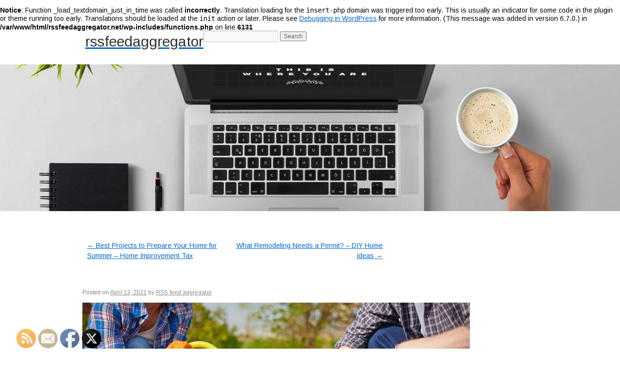

--- FILE ---
content_type: text/html; charset=UTF-8
request_url: https://rssfeedaggregator.net/2021/04/13/11-reasons-why-you-should-grow-your-own-garden-home-improvement-videos/
body_size: 11126
content:
<br />
<b>Notice</b>:  Function _load_textdomain_just_in_time was called <strong>incorrectly</strong>. Translation loading for the <code>insert-php</code> domain was triggered too early. This is usually an indicator for some code in the plugin or theme running too early. Translations should be loaded at the <code>init</code> action or later. Please see <a href="https://developer.wordpress.org/advanced-administration/debug/debug-wordpress/">Debugging in WordPress</a> for more information. (This message was added in version 6.7.0.) in <b>/var/www/html/rssfeedaggregator.net/wp-includes/functions.php</b> on line <b>6131</b><br />
<!DOCTYPE html>
<html lang="en-US">
<head>
    <meta charset="UTF-8" />
    <link rel="profile" href="http://gmpg.org/xfn/11" />
    <link rel="pingback" href="https://rssfeedaggregator.net/xmlrpc.php" />

    <meta name='robots' content='index, follow, max-image-preview:large, max-snippet:-1, max-video-preview:-1' />

	<!-- This site is optimized with the Yoast SEO plugin v26.7 - https://yoast.com/wordpress/plugins/seo/ -->
	<title>11 Reasons Why You Should Grow Your Own Garden - Home Improvement Videos - rssfeedaggregator</title>
	<link rel="canonical" href="https://rssfeedaggregator.net/2021/04/13/11-reasons-why-you-should-grow-your-own-garden-home-improvement-videos/" />
	<meta property="og:locale" content="en_US" />
	<meta property="og:type" content="article" />
	<meta property="og:title" content="11 Reasons Why You Should Grow Your Own Garden - Home Improvement Videos - rssfeedaggregator" />
	<meta property="og:description" content="https://homeimprovementvideo.net/11-reasons-why-you-should-grow-your-own-garden/ etzvvjftjm." />
	<meta property="og:url" content="https://rssfeedaggregator.net/2021/04/13/11-reasons-why-you-should-grow-your-own-garden-home-improvement-videos/" />
	<meta property="og:site_name" content="rssfeedaggregator" />
	<meta property="article:published_time" content="2021-04-13T06:09:03+00:00" />
	<meta property="og:image" content="https://homeimprovementvideo.net/wp-content/uploads/2021/04/244142.jpg" />
	<meta name="author" content="RSS feed aggregator" />
	<meta name="twitter:card" content="summary_large_image" />
	<meta name="twitter:label1" content="Written by" />
	<meta name="twitter:data1" content="RSS feed aggregator" />
	<script type="application/ld+json" class="yoast-schema-graph">{"@context":"https://schema.org","@graph":[{"@type":"Article","@id":"https://rssfeedaggregator.net/2021/04/13/11-reasons-why-you-should-grow-your-own-garden-home-improvement-videos/#article","isPartOf":{"@id":"https://rssfeedaggregator.net/2021/04/13/11-reasons-why-you-should-grow-your-own-garden-home-improvement-videos/"},"author":{"name":"RSS feed aggregator","@id":"https://rssfeedaggregator.net/#/schema/person/46d82688ab1f03832b835415c8af9e28"},"headline":"11 Reasons Why You Should Grow Your Own Garden &#8211; Home Improvement Videos","datePublished":"2021-04-13T06:09:03+00:00","mainEntityOfPage":{"@id":"https://rssfeedaggregator.net/2021/04/13/11-reasons-why-you-should-grow-your-own-garden-home-improvement-videos/"},"wordCount":17,"commentCount":0,"image":{"@id":"https://rssfeedaggregator.net/2021/04/13/11-reasons-why-you-should-grow-your-own-garden-home-improvement-videos/#primaryimage"},"thumbnailUrl":"https://homeimprovementvideo.net/wp-content/uploads/2021/04/244142.jpg","articleSection":["Home"],"inLanguage":"en-US","potentialAction":[{"@type":"CommentAction","name":"Comment","target":["https://rssfeedaggregator.net/2021/04/13/11-reasons-why-you-should-grow-your-own-garden-home-improvement-videos/#respond"]}]},{"@type":"WebPage","@id":"https://rssfeedaggregator.net/2021/04/13/11-reasons-why-you-should-grow-your-own-garden-home-improvement-videos/","url":"https://rssfeedaggregator.net/2021/04/13/11-reasons-why-you-should-grow-your-own-garden-home-improvement-videos/","name":"11 Reasons Why You Should Grow Your Own Garden - Home Improvement Videos - rssfeedaggregator","isPartOf":{"@id":"https://rssfeedaggregator.net/#website"},"primaryImageOfPage":{"@id":"https://rssfeedaggregator.net/2021/04/13/11-reasons-why-you-should-grow-your-own-garden-home-improvement-videos/#primaryimage"},"image":{"@id":"https://rssfeedaggregator.net/2021/04/13/11-reasons-why-you-should-grow-your-own-garden-home-improvement-videos/#primaryimage"},"thumbnailUrl":"https://homeimprovementvideo.net/wp-content/uploads/2021/04/244142.jpg","datePublished":"2021-04-13T06:09:03+00:00","author":{"@id":"https://rssfeedaggregator.net/#/schema/person/46d82688ab1f03832b835415c8af9e28"},"breadcrumb":{"@id":"https://rssfeedaggregator.net/2021/04/13/11-reasons-why-you-should-grow-your-own-garden-home-improvement-videos/#breadcrumb"},"inLanguage":"en-US","potentialAction":[{"@type":"ReadAction","target":["https://rssfeedaggregator.net/2021/04/13/11-reasons-why-you-should-grow-your-own-garden-home-improvement-videos/"]}]},{"@type":"ImageObject","inLanguage":"en-US","@id":"https://rssfeedaggregator.net/2021/04/13/11-reasons-why-you-should-grow-your-own-garden-home-improvement-videos/#primaryimage","url":"https://homeimprovementvideo.net/wp-content/uploads/2021/04/244142.jpg","contentUrl":"https://homeimprovementvideo.net/wp-content/uploads/2021/04/244142.jpg"},{"@type":"BreadcrumbList","@id":"https://rssfeedaggregator.net/2021/04/13/11-reasons-why-you-should-grow-your-own-garden-home-improvement-videos/#breadcrumb","itemListElement":[{"@type":"ListItem","position":1,"name":"Home","item":"https://rssfeedaggregator.net/"},{"@type":"ListItem","position":2,"name":"11 Reasons Why You Should Grow Your Own Garden &#8211; Home Improvement Videos"}]},{"@type":"WebSite","@id":"https://rssfeedaggregator.net/#website","url":"https://rssfeedaggregator.net/","name":"rssfeedaggregator","description":"","potentialAction":[{"@type":"SearchAction","target":{"@type":"EntryPoint","urlTemplate":"https://rssfeedaggregator.net/?s={search_term_string}"},"query-input":{"@type":"PropertyValueSpecification","valueRequired":true,"valueName":"search_term_string"}}],"inLanguage":"en-US"},{"@type":"Person","@id":"https://rssfeedaggregator.net/#/schema/person/46d82688ab1f03832b835415c8af9e28","name":"RSS feed aggregator","image":{"@type":"ImageObject","inLanguage":"en-US","@id":"https://rssfeedaggregator.net/#/schema/person/image/","url":"https://secure.gravatar.com/avatar/9baecf92bae6639a4e61738fb5c8b53b063b214f232b91bd950a7b295f0cd154?s=96&d=mm&r=g","contentUrl":"https://secure.gravatar.com/avatar/9baecf92bae6639a4e61738fb5c8b53b063b214f232b91bd950a7b295f0cd154?s=96&d=mm&r=g","caption":"RSS feed aggregator"},"url":"https://rssfeedaggregator.net/author/rss-feed-aggregator/"}]}</script>
	<!-- / Yoast SEO plugin. -->


<link rel='dns-prefetch' href='//fonts.googleapis.com' />
<link rel="alternate" type="application/rss+xml" title="rssfeedaggregator &raquo; Feed" href="https://rssfeedaggregator.net/feed/" />
<link rel="alternate" type="application/rss+xml" title="rssfeedaggregator &raquo; Comments Feed" href="https://rssfeedaggregator.net/comments/feed/" />
<link rel="alternate" type="application/rss+xml" title="rssfeedaggregator &raquo; 11 Reasons Why You Should Grow Your Own Garden &#8211; Home Improvement Videos Comments Feed" href="https://rssfeedaggregator.net/2021/04/13/11-reasons-why-you-should-grow-your-own-garden-home-improvement-videos/feed/" />
<link rel="alternate" title="oEmbed (JSON)" type="application/json+oembed" href="https://rssfeedaggregator.net/wp-json/oembed/1.0/embed?url=https%3A%2F%2Frssfeedaggregator.net%2F2021%2F04%2F13%2F11-reasons-why-you-should-grow-your-own-garden-home-improvement-videos%2F" />
<link rel="alternate" title="oEmbed (XML)" type="text/xml+oembed" href="https://rssfeedaggregator.net/wp-json/oembed/1.0/embed?url=https%3A%2F%2Frssfeedaggregator.net%2F2021%2F04%2F13%2F11-reasons-why-you-should-grow-your-own-garden-home-improvement-videos%2F&#038;format=xml" />
<style id='wp-img-auto-sizes-contain-inline-css' type='text/css'>
img:is([sizes=auto i],[sizes^="auto," i]){contain-intrinsic-size:3000px 1500px}
/*# sourceURL=wp-img-auto-sizes-contain-inline-css */
</style>
<style id='wp-emoji-styles-inline-css' type='text/css'>

	img.wp-smiley, img.emoji {
		display: inline !important;
		border: none !important;
		box-shadow: none !important;
		height: 1em !important;
		width: 1em !important;
		margin: 0 0.07em !important;
		vertical-align: -0.1em !important;
		background: none !important;
		padding: 0 !important;
	}
/*# sourceURL=wp-emoji-styles-inline-css */
</style>
<style id='wp-block-library-inline-css' type='text/css'>
:root{--wp-block-synced-color:#7a00df;--wp-block-synced-color--rgb:122,0,223;--wp-bound-block-color:var(--wp-block-synced-color);--wp-editor-canvas-background:#ddd;--wp-admin-theme-color:#007cba;--wp-admin-theme-color--rgb:0,124,186;--wp-admin-theme-color-darker-10:#006ba1;--wp-admin-theme-color-darker-10--rgb:0,107,160.5;--wp-admin-theme-color-darker-20:#005a87;--wp-admin-theme-color-darker-20--rgb:0,90,135;--wp-admin-border-width-focus:2px}@media (min-resolution:192dpi){:root{--wp-admin-border-width-focus:1.5px}}.wp-element-button{cursor:pointer}:root .has-very-light-gray-background-color{background-color:#eee}:root .has-very-dark-gray-background-color{background-color:#313131}:root .has-very-light-gray-color{color:#eee}:root .has-very-dark-gray-color{color:#313131}:root .has-vivid-green-cyan-to-vivid-cyan-blue-gradient-background{background:linear-gradient(135deg,#00d084,#0693e3)}:root .has-purple-crush-gradient-background{background:linear-gradient(135deg,#34e2e4,#4721fb 50%,#ab1dfe)}:root .has-hazy-dawn-gradient-background{background:linear-gradient(135deg,#faaca8,#dad0ec)}:root .has-subdued-olive-gradient-background{background:linear-gradient(135deg,#fafae1,#67a671)}:root .has-atomic-cream-gradient-background{background:linear-gradient(135deg,#fdd79a,#004a59)}:root .has-nightshade-gradient-background{background:linear-gradient(135deg,#330968,#31cdcf)}:root .has-midnight-gradient-background{background:linear-gradient(135deg,#020381,#2874fc)}:root{--wp--preset--font-size--normal:16px;--wp--preset--font-size--huge:42px}.has-regular-font-size{font-size:1em}.has-larger-font-size{font-size:2.625em}.has-normal-font-size{font-size:var(--wp--preset--font-size--normal)}.has-huge-font-size{font-size:var(--wp--preset--font-size--huge)}.has-text-align-center{text-align:center}.has-text-align-left{text-align:left}.has-text-align-right{text-align:right}.has-fit-text{white-space:nowrap!important}#end-resizable-editor-section{display:none}.aligncenter{clear:both}.items-justified-left{justify-content:flex-start}.items-justified-center{justify-content:center}.items-justified-right{justify-content:flex-end}.items-justified-space-between{justify-content:space-between}.screen-reader-text{border:0;clip-path:inset(50%);height:1px;margin:-1px;overflow:hidden;padding:0;position:absolute;width:1px;word-wrap:normal!important}.screen-reader-text:focus{background-color:#ddd;clip-path:none;color:#444;display:block;font-size:1em;height:auto;left:5px;line-height:normal;padding:15px 23px 14px;text-decoration:none;top:5px;width:auto;z-index:100000}html :where(.has-border-color){border-style:solid}html :where([style*=border-top-color]){border-top-style:solid}html :where([style*=border-right-color]){border-right-style:solid}html :where([style*=border-bottom-color]){border-bottom-style:solid}html :where([style*=border-left-color]){border-left-style:solid}html :where([style*=border-width]){border-style:solid}html :where([style*=border-top-width]){border-top-style:solid}html :where([style*=border-right-width]){border-right-style:solid}html :where([style*=border-bottom-width]){border-bottom-style:solid}html :where([style*=border-left-width]){border-left-style:solid}html :where(img[class*=wp-image-]){height:auto;max-width:100%}:where(figure){margin:0 0 1em}html :where(.is-position-sticky){--wp-admin--admin-bar--position-offset:var(--wp-admin--admin-bar--height,0px)}@media screen and (max-width:600px){html :where(.is-position-sticky){--wp-admin--admin-bar--position-offset:0px}}

/*# sourceURL=wp-block-library-inline-css */
</style><style id='global-styles-inline-css' type='text/css'>
:root{--wp--preset--aspect-ratio--square: 1;--wp--preset--aspect-ratio--4-3: 4/3;--wp--preset--aspect-ratio--3-4: 3/4;--wp--preset--aspect-ratio--3-2: 3/2;--wp--preset--aspect-ratio--2-3: 2/3;--wp--preset--aspect-ratio--16-9: 16/9;--wp--preset--aspect-ratio--9-16: 9/16;--wp--preset--color--black: #000000;--wp--preset--color--cyan-bluish-gray: #abb8c3;--wp--preset--color--white: #ffffff;--wp--preset--color--pale-pink: #f78da7;--wp--preset--color--vivid-red: #cf2e2e;--wp--preset--color--luminous-vivid-orange: #ff6900;--wp--preset--color--luminous-vivid-amber: #fcb900;--wp--preset--color--light-green-cyan: #7bdcb5;--wp--preset--color--vivid-green-cyan: #00d084;--wp--preset--color--pale-cyan-blue: #8ed1fc;--wp--preset--color--vivid-cyan-blue: #0693e3;--wp--preset--color--vivid-purple: #9b51e0;--wp--preset--gradient--vivid-cyan-blue-to-vivid-purple: linear-gradient(135deg,rgb(6,147,227) 0%,rgb(155,81,224) 100%);--wp--preset--gradient--light-green-cyan-to-vivid-green-cyan: linear-gradient(135deg,rgb(122,220,180) 0%,rgb(0,208,130) 100%);--wp--preset--gradient--luminous-vivid-amber-to-luminous-vivid-orange: linear-gradient(135deg,rgb(252,185,0) 0%,rgb(255,105,0) 100%);--wp--preset--gradient--luminous-vivid-orange-to-vivid-red: linear-gradient(135deg,rgb(255,105,0) 0%,rgb(207,46,46) 100%);--wp--preset--gradient--very-light-gray-to-cyan-bluish-gray: linear-gradient(135deg,rgb(238,238,238) 0%,rgb(169,184,195) 100%);--wp--preset--gradient--cool-to-warm-spectrum: linear-gradient(135deg,rgb(74,234,220) 0%,rgb(151,120,209) 20%,rgb(207,42,186) 40%,rgb(238,44,130) 60%,rgb(251,105,98) 80%,rgb(254,248,76) 100%);--wp--preset--gradient--blush-light-purple: linear-gradient(135deg,rgb(255,206,236) 0%,rgb(152,150,240) 100%);--wp--preset--gradient--blush-bordeaux: linear-gradient(135deg,rgb(254,205,165) 0%,rgb(254,45,45) 50%,rgb(107,0,62) 100%);--wp--preset--gradient--luminous-dusk: linear-gradient(135deg,rgb(255,203,112) 0%,rgb(199,81,192) 50%,rgb(65,88,208) 100%);--wp--preset--gradient--pale-ocean: linear-gradient(135deg,rgb(255,245,203) 0%,rgb(182,227,212) 50%,rgb(51,167,181) 100%);--wp--preset--gradient--electric-grass: linear-gradient(135deg,rgb(202,248,128) 0%,rgb(113,206,126) 100%);--wp--preset--gradient--midnight: linear-gradient(135deg,rgb(2,3,129) 0%,rgb(40,116,252) 100%);--wp--preset--font-size--small: 13px;--wp--preset--font-size--medium: 20px;--wp--preset--font-size--large: 36px;--wp--preset--font-size--x-large: 42px;--wp--preset--spacing--20: 0.44rem;--wp--preset--spacing--30: 0.67rem;--wp--preset--spacing--40: 1rem;--wp--preset--spacing--50: 1.5rem;--wp--preset--spacing--60: 2.25rem;--wp--preset--spacing--70: 3.38rem;--wp--preset--spacing--80: 5.06rem;--wp--preset--shadow--natural: 6px 6px 9px rgba(0, 0, 0, 0.2);--wp--preset--shadow--deep: 12px 12px 50px rgba(0, 0, 0, 0.4);--wp--preset--shadow--sharp: 6px 6px 0px rgba(0, 0, 0, 0.2);--wp--preset--shadow--outlined: 6px 6px 0px -3px rgb(255, 255, 255), 6px 6px rgb(0, 0, 0);--wp--preset--shadow--crisp: 6px 6px 0px rgb(0, 0, 0);}:where(.is-layout-flex){gap: 0.5em;}:where(.is-layout-grid){gap: 0.5em;}body .is-layout-flex{display: flex;}.is-layout-flex{flex-wrap: wrap;align-items: center;}.is-layout-flex > :is(*, div){margin: 0;}body .is-layout-grid{display: grid;}.is-layout-grid > :is(*, div){margin: 0;}:where(.wp-block-columns.is-layout-flex){gap: 2em;}:where(.wp-block-columns.is-layout-grid){gap: 2em;}:where(.wp-block-post-template.is-layout-flex){gap: 1.25em;}:where(.wp-block-post-template.is-layout-grid){gap: 1.25em;}.has-black-color{color: var(--wp--preset--color--black) !important;}.has-cyan-bluish-gray-color{color: var(--wp--preset--color--cyan-bluish-gray) !important;}.has-white-color{color: var(--wp--preset--color--white) !important;}.has-pale-pink-color{color: var(--wp--preset--color--pale-pink) !important;}.has-vivid-red-color{color: var(--wp--preset--color--vivid-red) !important;}.has-luminous-vivid-orange-color{color: var(--wp--preset--color--luminous-vivid-orange) !important;}.has-luminous-vivid-amber-color{color: var(--wp--preset--color--luminous-vivid-amber) !important;}.has-light-green-cyan-color{color: var(--wp--preset--color--light-green-cyan) !important;}.has-vivid-green-cyan-color{color: var(--wp--preset--color--vivid-green-cyan) !important;}.has-pale-cyan-blue-color{color: var(--wp--preset--color--pale-cyan-blue) !important;}.has-vivid-cyan-blue-color{color: var(--wp--preset--color--vivid-cyan-blue) !important;}.has-vivid-purple-color{color: var(--wp--preset--color--vivid-purple) !important;}.has-black-background-color{background-color: var(--wp--preset--color--black) !important;}.has-cyan-bluish-gray-background-color{background-color: var(--wp--preset--color--cyan-bluish-gray) !important;}.has-white-background-color{background-color: var(--wp--preset--color--white) !important;}.has-pale-pink-background-color{background-color: var(--wp--preset--color--pale-pink) !important;}.has-vivid-red-background-color{background-color: var(--wp--preset--color--vivid-red) !important;}.has-luminous-vivid-orange-background-color{background-color: var(--wp--preset--color--luminous-vivid-orange) !important;}.has-luminous-vivid-amber-background-color{background-color: var(--wp--preset--color--luminous-vivid-amber) !important;}.has-light-green-cyan-background-color{background-color: var(--wp--preset--color--light-green-cyan) !important;}.has-vivid-green-cyan-background-color{background-color: var(--wp--preset--color--vivid-green-cyan) !important;}.has-pale-cyan-blue-background-color{background-color: var(--wp--preset--color--pale-cyan-blue) !important;}.has-vivid-cyan-blue-background-color{background-color: var(--wp--preset--color--vivid-cyan-blue) !important;}.has-vivid-purple-background-color{background-color: var(--wp--preset--color--vivid-purple) !important;}.has-black-border-color{border-color: var(--wp--preset--color--black) !important;}.has-cyan-bluish-gray-border-color{border-color: var(--wp--preset--color--cyan-bluish-gray) !important;}.has-white-border-color{border-color: var(--wp--preset--color--white) !important;}.has-pale-pink-border-color{border-color: var(--wp--preset--color--pale-pink) !important;}.has-vivid-red-border-color{border-color: var(--wp--preset--color--vivid-red) !important;}.has-luminous-vivid-orange-border-color{border-color: var(--wp--preset--color--luminous-vivid-orange) !important;}.has-luminous-vivid-amber-border-color{border-color: var(--wp--preset--color--luminous-vivid-amber) !important;}.has-light-green-cyan-border-color{border-color: var(--wp--preset--color--light-green-cyan) !important;}.has-vivid-green-cyan-border-color{border-color: var(--wp--preset--color--vivid-green-cyan) !important;}.has-pale-cyan-blue-border-color{border-color: var(--wp--preset--color--pale-cyan-blue) !important;}.has-vivid-cyan-blue-border-color{border-color: var(--wp--preset--color--vivid-cyan-blue) !important;}.has-vivid-purple-border-color{border-color: var(--wp--preset--color--vivid-purple) !important;}.has-vivid-cyan-blue-to-vivid-purple-gradient-background{background: var(--wp--preset--gradient--vivid-cyan-blue-to-vivid-purple) !important;}.has-light-green-cyan-to-vivid-green-cyan-gradient-background{background: var(--wp--preset--gradient--light-green-cyan-to-vivid-green-cyan) !important;}.has-luminous-vivid-amber-to-luminous-vivid-orange-gradient-background{background: var(--wp--preset--gradient--luminous-vivid-amber-to-luminous-vivid-orange) !important;}.has-luminous-vivid-orange-to-vivid-red-gradient-background{background: var(--wp--preset--gradient--luminous-vivid-orange-to-vivid-red) !important;}.has-very-light-gray-to-cyan-bluish-gray-gradient-background{background: var(--wp--preset--gradient--very-light-gray-to-cyan-bluish-gray) !important;}.has-cool-to-warm-spectrum-gradient-background{background: var(--wp--preset--gradient--cool-to-warm-spectrum) !important;}.has-blush-light-purple-gradient-background{background: var(--wp--preset--gradient--blush-light-purple) !important;}.has-blush-bordeaux-gradient-background{background: var(--wp--preset--gradient--blush-bordeaux) !important;}.has-luminous-dusk-gradient-background{background: var(--wp--preset--gradient--luminous-dusk) !important;}.has-pale-ocean-gradient-background{background: var(--wp--preset--gradient--pale-ocean) !important;}.has-electric-grass-gradient-background{background: var(--wp--preset--gradient--electric-grass) !important;}.has-midnight-gradient-background{background: var(--wp--preset--gradient--midnight) !important;}.has-small-font-size{font-size: var(--wp--preset--font-size--small) !important;}.has-medium-font-size{font-size: var(--wp--preset--font-size--medium) !important;}.has-large-font-size{font-size: var(--wp--preset--font-size--large) !important;}.has-x-large-font-size{font-size: var(--wp--preset--font-size--x-large) !important;}
/*# sourceURL=global-styles-inline-css */
</style>

<style id='classic-theme-styles-inline-css' type='text/css'>
/*! This file is auto-generated */
.wp-block-button__link{color:#fff;background-color:#32373c;border-radius:9999px;box-shadow:none;text-decoration:none;padding:calc(.667em + 2px) calc(1.333em + 2px);font-size:1.125em}.wp-block-file__button{background:#32373c;color:#fff;text-decoration:none}
/*# sourceURL=/wp-includes/css/classic-themes.min.css */
</style>
<link rel='stylesheet' id='SFSImainCss-css' href='https://rssfeedaggregator.net/wp-content/plugins/ultimate-social-media-icons/css/sfsi-style.css?ver=2.9.6' type='text/css' media='all' />
<link rel='stylesheet' id='blog_info-style-css' href='https://rssfeedaggregator.net/wp-content/themes/blog-info/style.css?ver=6.9' type='text/css' media='all' />
<link rel='stylesheet' id='blog-info-block-style-css' href='https://rssfeedaggregator.net/wp-content/themes/blog-info/blocks.css?ver=6.9' type='text/css' media='all' />
<link rel='stylesheet' id='blog_info-font-name-css' href='https://fonts.googleapis.com/css?family=Arimo|Armata' type='text/css' media='all' />
<script type="text/javascript" src="https://rssfeedaggregator.net/wp-includes/js/jquery/jquery.min.js?ver=3.7.1" id="jquery-core-js"></script>
<script type="text/javascript" src="https://rssfeedaggregator.net/wp-includes/js/jquery/jquery-migrate.min.js?ver=3.4.1" id="jquery-migrate-js"></script>
<link rel="https://api.w.org/" href="https://rssfeedaggregator.net/wp-json/" /><link rel="alternate" title="JSON" type="application/json" href="https://rssfeedaggregator.net/wp-json/wp/v2/posts/882" /><link rel="EditURI" type="application/rsd+xml" title="RSD" href="https://rssfeedaggregator.net/xmlrpc.php?rsd" />
<meta name="generator" content="WordPress 6.9" />
<link rel='shortlink' href='https://rssfeedaggregator.net/?p=882' />
<meta name="follow.[base64]" content="uNHcRL1bYvH28Yk0EN37"/>        <style id="custom-header-styles" type="text/css">
                                    .site-title a,
            .site-description {
                color: #000000;
            }
                    </style>
        </head>

<body class="wp-singular post-template-default single single-post postid-882 single-format-standard wp-theme-blog-info sfsi_actvite_theme_default">
<a class="skip-link screen-reader-text" href="#content">
    Skip to content</a>
<div class="hfeed">
    <div id="header" role="banner">
        <div id="access" role="navigation">
            <div id="wrapper" class="hfeed">
                                <div id="preloader"></div>
                                <div class="skip-link screen-reader-text"><a href="#content" title="Skip to content">Skip to content</a></div>
                                <div class="H-logo"><a href="https://rssfeedaggregator.net/" >rssfeedaggregator</a>
                                    </div>

                <div class="right-blk">
                    <div class="menu"></div>
                    <div class="search">        <div>
            <form role="search" method="get" id="searchform" action="https://rssfeedaggregator.net/">
                <input type="text" value="" name="s" id="s" />
                <input type="submit" id="searchsubmit" value="Search" />
            </form>
        </div></div>
                </div><!-- #right-->
            </div><!-- #wrapper -->
        </div><!-- #access -->

    </div><!-- #header -->
    <div id="banner" role="banner">

    </div>
    <div id="main">
<div id="wrapper">
			<div id="content" role="main">

					<div class="nav-previous"><a href="https://rssfeedaggregator.net/2021/04/12/best-projects-to-prepare-your-home-for-summer-home-improvement-tax/" rel="prev"><span class="meta-nav">&larr;</span> Best Projects to Prepare Your Home for Summer &#8211; Home Improvement Tax</a></div>
					<div class="nav-next"><a href="https://rssfeedaggregator.net/2021/04/13/what-remodeling-needs-a-permit-diy-home-ideas/" rel="next">What Remodeling Needs a Permit? &#8211; DIY Home Ideas <span class="meta-nav">&rarr;</span></a></div>
				</div>--><!-- #nav-above -->

				<div id="post-882" class="post-882 post type-post status-publish format-standard hentry category-home">
					<h1 class="entry-title">11 Reasons Why You Should Grow Your Own Garden &#8211; Home Improvement Videos</h1>

					<div class="entry-meta">
						<span class="meta-prep meta-prep-author">Posted on</span> <a href="https://rssfeedaggregator.net/2021/04/13/11-reasons-why-you-should-grow-your-own-garden-home-improvement-videos/" title="6:09 am" rel="bookmark"><span class="entry-date">April 13, 2021</span></a> <span class="meta-sep">by</span> <span class="author vcard"><a class="url fn n" href="https://rssfeedaggregator.net/author/rss-feed-aggregator/" title="View all posts by RSS feed aggregator">RSS feed aggregator</a></span>					</div><!-- .entry-meta -->

					<div class="entry-content">
						<p><a href='https://homeimprovementvideo.net/11-reasons-why-you-should-grow-your-own-garden/'><img src='https://homeimprovementvideo.net/wp-content/uploads/2021/04/244142.jpg' ></a> <br /> <a href='https://homeimprovementvideo.net/11-reasons-why-you-should-grow-your-own-garden/'>https://homeimprovementvideo.net/11-reasons-why-you-should-grow-your-own-garden/</a> etzvvjftjm.</p>
											</div><!-- .entry-content -->


					<div class="entry-utility">
						This entry was posted in <a href="https://rssfeedaggregator.net/category/home/" rel="category tag">Home</a>. Bookmark the &lt;a href=&quot;https://rssfeedaggregator.net/2021/04/13/11-reasons-why-you-should-grow-your-own-garden-home-improvement-videos/&quot; title=&quot;Permalink to 11 Reasons Why You Should Grow Your Own Garden &#8211; Home Improvement Videos&quot; rel=&quot;bookmark&quot;&gt;permalink&lt;/a&gt;.											</div><!-- .entry-utility -->
					<div class="entry-footer"></div>
				</div><!-- #post-## -->

				<div id="nav-below" class="navigation">
					<div class="nav-previous"><a href="https://rssfeedaggregator.net/2021/04/12/best-projects-to-prepare-your-home-for-summer-home-improvement-tax/" rel="prev"><span class="meta-nav">&larr;</span> Best Projects to Prepare Your Home for Summer &#8211; Home Improvement Tax</a></div>
					<div class="nav-next"><a href="https://rssfeedaggregator.net/2021/04/13/what-remodeling-needs-a-permit-diy-home-ideas/" rel="next">What Remodeling Needs a Permit? &#8211; DIY Home Ideas <span class="meta-nav">&rarr;</span></a></div>
				</div><!-- #nav-below -->

				
			<div id="comments">




	<div id="respond" class="comment-respond">
		<h3 id="reply-title" class="comment-reply-title">Leave a Reply <small><a rel="nofollow" id="cancel-comment-reply-link" href="/2021/04/13/11-reasons-why-you-should-grow-your-own-garden-home-improvement-videos/#respond" style="display:none;">Cancel reply</a></small></h3><form action="https://rssfeedaggregator.net/wp-comments-post.php" method="post" id="commentform" class="comment-form"><p class="comment-notes"><span id="email-notes">Your email address will not be published.</span> <span class="required-field-message">Required fields are marked <span class="required">*</span></span></p><p class="comment-form-comment"><label for="comment">Comment <span class="required">*</span></label> <textarea id="comment" name="comment" cols="45" rows="8" maxlength="65525" required="required"></textarea></p><p class="comment-form-author"><label for="author">Name <span class="required">*</span></label> <input id="author" name="author" type="text" value="" size="30" maxlength="245" autocomplete="name" required="required" /></p>
<p class="comment-form-email"><label for="email">Email <span class="required">*</span></label> <input id="email" name="email" type="text" value="" size="30" maxlength="100" aria-describedby="email-notes" autocomplete="email" required="required" /></p>
<p class="comment-form-url"><label for="url">Website</label> <input id="url" name="url" type="text" value="" size="30" maxlength="200" autocomplete="url" /></p>
<p class="comment-form-cookies-consent"><input id="wp-comment-cookies-consent" name="wp-comment-cookies-consent" type="checkbox" value="yes" /> <label for="wp-comment-cookies-consent">Save my name, email, and website in this browser for the next time I comment.</label></p>
<p class="form-submit"><input name="submit" type="submit" id="submit" class="submit" value="Post Comment" /> <input type='hidden' name='comment_post_ID' value='882' id='comment_post_ID' />
<input type='hidden' name='comment_parent' id='comment_parent' value='0' />
</p></form>	</div><!-- #respond -->
	
</div><!-- #comments -->


			</div><!-- #content -->
		</div><!-- .container -->

	<div class="main-content-end"></div>
	
	</div><!-- #main -->

	<div id="footer" role="contentinfo">
		<div id="colophon">

			<div id="site-info">

				&copy; 2026                <span class="sep"> | </span>
				Blog info WordPress Theme                 <span class="sep"> | </span>
				By Bharat Kambariya		</div><!-- #colophon -->
        </div><!-- #site-info -->
	</div><!-- #footer -->

</div><!-- #wrapper -->
<script type="speculationrules">
{"prefetch":[{"source":"document","where":{"and":[{"href_matches":"/*"},{"not":{"href_matches":["/wp-*.php","/wp-admin/*","/wp-content/uploads/*","/wp-content/*","/wp-content/plugins/*","/wp-content/themes/blog-info/*","/*\\?(.+)"]}},{"not":{"selector_matches":"a[rel~=\"nofollow\"]"}},{"not":{"selector_matches":".no-prefetch, .no-prefetch a"}}]},"eagerness":"conservative"}]}
</script>
                <!--facebook like and share js -->
                <div id="fb-root"></div>
                <script>
                    (function(d, s, id) {
                        var js, fjs = d.getElementsByTagName(s)[0];
                        if (d.getElementById(id)) return;
                        js = d.createElement(s);
                        js.id = id;
                        js.src = "https://connect.facebook.net/en_US/sdk.js#xfbml=1&version=v3.2";
                        fjs.parentNode.insertBefore(js, fjs);
                    }(document, 'script', 'facebook-jssdk'));
                </script>
                <script>
window.addEventListener('sfsi_functions_loaded', function() {
    if (typeof sfsi_responsive_toggle == 'function') {
        sfsi_responsive_toggle(0);
        // console.log('sfsi_responsive_toggle');

    }
})
</script>
<div class="norm_row sfsi_wDiv sfsi_floater_position_bottom-left" id="sfsi_floater" style="z-index: 9999;width:225px;text-align:left;position:absolute;position:absolute;left:30px;bottom:0px;"><div style='width:40px; height:40px;margin-left:5px;margin-bottom:5px; ' class='sfsi_wicons shuffeldiv ' ><div class='inerCnt'><a class=' sficn' data-effect='' target='_blank'  href='http://rssfeedaggregator.net/feed/' id='sfsiid_rss_icon' style='width:40px;height:40px;opacity:1;'  ><img data-pin-nopin='true' alt='RSS' title='RSS' src='https://rssfeedaggregator.net/wp-content/plugins/ultimate-social-media-icons/images/icons_theme/default/default_rss.png' width='40' height='40' style='' class='sfcm sfsi_wicon ' data-effect=''   /></a></div></div><div style='width:40px; height:40px;margin-left:5px;margin-bottom:5px; ' class='sfsi_wicons shuffeldiv ' ><div class='inerCnt'><a class=' sficn' data-effect='' target='_blank'  href='https://www.specificfeeds.com/widgets/emailSubscribeEncFeed/[base64]/OA==/' id='sfsiid_email_icon' style='width:40px;height:40px;opacity:1;'  ><img data-pin-nopin='true' alt='Follow by Email' title='Follow by Email' src='https://rssfeedaggregator.net/wp-content/plugins/ultimate-social-media-icons/images/icons_theme/default/default_email.png' width='40' height='40' style='' class='sfcm sfsi_wicon ' data-effect=''   /></a></div></div><div style='width:40px; height:40px;margin-left:5px;margin-bottom:5px; ' class='sfsi_wicons shuffeldiv ' ><div class='inerCnt'><a class=' sficn' data-effect='' target='_blank'  href='' id='sfsiid_facebook_icon' style='width:40px;height:40px;opacity:1;'  ><img data-pin-nopin='true' alt='Facebook' title='Facebook' src='https://rssfeedaggregator.net/wp-content/plugins/ultimate-social-media-icons/images/icons_theme/default/default_facebook.png' width='40' height='40' style='' class='sfcm sfsi_wicon ' data-effect=''   /></a><div class="sfsi_tool_tip_2 fb_tool_bdr sfsiTlleft" style="opacity:0;z-index:-1;" id="sfsiid_facebook"><span class="bot_arow bot_fb_arow"></span><div class="sfsi_inside"><div  class='icon2'><div class="fb-like" width="200" data-href="https://rssfeedaggregator.net/2021/04/13/11-reasons-why-you-should-grow-your-own-garden-home-improvement-videos/"  data-send="false" data-layout="button_count" data-action="like"></div></div><div  class='icon3'><a target='_blank' href='https://www.facebook.com/sharer/sharer.php?u=https%3A%2F%2Frssfeedaggregator.net%2F2021%2F04%2F13%2F11-reasons-why-you-should-grow-your-own-garden-home-improvement-videos' style='display:inline-block;'  > <img class='sfsi_wicon'  data-pin-nopin='true' alt='fb-share-icon' title='Facebook Share' src='https://rssfeedaggregator.net/wp-content/plugins/ultimate-social-media-icons/images/share_icons/fb_icons/en_US.svg' /></a></div></div></div></div></div><div style='width:40px; height:40px;margin-left:5px;margin-bottom:5px; ' class='sfsi_wicons shuffeldiv ' ><div class='inerCnt'><a class=' sficn' data-effect='' target='_blank'  href='' id='sfsiid_twitter_icon' style='width:40px;height:40px;opacity:1;'  ><img data-pin-nopin='true' alt='Twitter' title='Twitter' src='https://rssfeedaggregator.net/wp-content/plugins/ultimate-social-media-icons/images/icons_theme/default/default_twitter.png' width='40' height='40' style='' class='sfcm sfsi_wicon ' data-effect=''   /></a><div class="sfsi_tool_tip_2 twt_tool_bdr sfsiTlleft" style="opacity:0;z-index:-1;" id="sfsiid_twitter"><span class="bot_arow bot_twt_arow"></span><div class="sfsi_inside"><div  class='icon2'><div class='sf_twiter' style='display: inline-block;vertical-align: middle;width: auto;'>
						<a target='_blank' href='https://x.com/intent/post?text=Hey%2C+check+out+this+cool+site+I+found%3A+www.yourname.com+%23Topic+via%40my_twitter_name+https%3A%2F%2Frssfeedaggregator.net%2F2021%2F04%2F13%2F11-reasons-why-you-should-grow-your-own-garden-home-improvement-videos' style='display:inline-block' >
							<img data-pin-nopin= true class='sfsi_wicon' src='https://rssfeedaggregator.net/wp-content/plugins/ultimate-social-media-icons/images/share_icons/Twitter_Tweet/en_US_Tweet.svg' alt='Post on X' title='Post on X' >
						</a>
					</div></div></div></div></div></div></div ><input type='hidden' id='sfsi_floater_sec' value='bottom-left' /><script>window.addEventListener("sfsi_functions_loaded", function()
			{
				if (typeof sfsi_widget_set == "function") {
					sfsi_widget_set();
				}
			}); window.addEventListener('sfsi_functions_loaded',function(){sfsi_float_widget('bottom')});</script>    <script>
        window.addEventListener('sfsi_functions_loaded', function () {
            if (typeof sfsi_plugin_version == 'function') {
                sfsi_plugin_version(2.77);
            }
        });

        function sfsi_processfurther(ref) {
            var feed_id = '[base64]';
            var feedtype = 8;
            var email = jQuery(ref).find('input[name="email"]').val();
            var filter = /^(([^<>()[\]\\.,;:\s@\"]+(\.[^<>()[\]\\.,;:\s@\"]+)*)|(\".+\"))@((\[[0-9]{1,3}\.[0-9]{1,3}\.[0-9]{1,3}\.[0-9]{1,3}\])|(([a-zA-Z\-0-9]+\.)+[a-zA-Z]{2,}))$/;
            if ((email != "Enter your email") && (filter.test(email))) {
                if (feedtype == "8") {
                    var url = "https://api.follow.it/subscription-form/" + feed_id + "/" + feedtype;
                    window.open(url, "popupwindow", "scrollbars=yes,width=1080,height=760");
                    return true;
                }
            } else {
                alert("Please enter email address");
                jQuery(ref).find('input[name="email"]').focus();
                return false;
            }
        }
    </script>
    <style type="text/css" aria-selected="true">
        .sfsi_subscribe_Popinner {
             width: 100% !important;

            height: auto !important;

         padding: 18px 0px !important;

            background-color: #ffffff !important;
        }

        .sfsi_subscribe_Popinner form {
            margin: 0 20px !important;
        }

        .sfsi_subscribe_Popinner h5 {
            font-family: Helvetica,Arial,sans-serif !important;

             font-weight: bold !important;   color:#000000 !important; font-size: 16px !important;   text-align:center !important; margin: 0 0 10px !important;
            padding: 0 !important;
        }

        .sfsi_subscription_form_field {
            margin: 5px 0 !important;
            width: 100% !important;
            display: inline-flex;
            display: -webkit-inline-flex;
        }

        .sfsi_subscription_form_field input {
            width: 100% !important;
            padding: 10px 0px !important;
        }

        .sfsi_subscribe_Popinner input[type=email] {
         font-family: Helvetica,Arial,sans-serif !important;   font-style:normal !important;  color: #000000 !important;   font-size:14px !important; text-align: center !important;        }

        .sfsi_subscribe_Popinner input[type=email]::-webkit-input-placeholder {

         font-family: Helvetica,Arial,sans-serif !important;   font-style:normal !important;  color:#000000 !important; font-size: 14px !important;   text-align:center !important;        }

        .sfsi_subscribe_Popinner input[type=email]:-moz-placeholder {
            /* Firefox 18- */
         font-family: Helvetica,Arial,sans-serif !important;   font-style:normal !important;   color:#000000 !important; font-size: 14px !important;   text-align:center !important;
        }

        .sfsi_subscribe_Popinner input[type=email]::-moz-placeholder {
            /* Firefox 19+ */
         font-family: Helvetica,Arial,sans-serif !important;   font-style: normal !important;
              color:#000000 !important; font-size: 14px !important;   text-align:center !important;        }

        .sfsi_subscribe_Popinner input[type=email]:-ms-input-placeholder {

            font-family: Helvetica,Arial,sans-serif !important;  font-style:normal !important;  color: #000000 !important;  font-size:14px !important;
         text-align: center !important;        }

        .sfsi_subscribe_Popinner input[type=submit] {

         font-family: Helvetica,Arial,sans-serif !important;   font-weight: bold !important;   color:#000000 !important; font-size: 16px !important;   text-align:center !important; background-color: #dedede !important;        }

                .sfsi_shortcode_container {
            float: left;
        }

        .sfsi_shortcode_container .norm_row .sfsi_wDiv {
            position: relative !important;
        }

        .sfsi_shortcode_container .sfsi_holders {
            display: none;
        }

            </style>

        <script>
        /(trident|msie)/i.test(navigator.userAgent)&&document.getElementById&&window.addEventListener&&window.addEventListener("hashchange",function(){var t,e=location.hash.substring(1);/^[A-z0-9_-]+$/.test(e)&&(t=document.getElementById(e))&&(/^(?:a|select|input|button|textarea)$/i.test(t.tagName)||(t.tabIndex=-1),t.focus())},!1);
    </script>
    <script type="text/javascript" src="https://rssfeedaggregator.net/wp-includes/js/comment-reply.min.js?ver=6.9" id="comment-reply-js" async="async" data-wp-strategy="async" fetchpriority="low"></script>
<script type="text/javascript" src="https://rssfeedaggregator.net/wp-includes/js/jquery/ui/core.min.js?ver=1.13.3" id="jquery-ui-core-js"></script>
<script type="text/javascript" src="https://rssfeedaggregator.net/wp-content/plugins/ultimate-social-media-icons/js/shuffle/modernizr.custom.min.js?ver=6.9" id="SFSIjqueryModernizr-js"></script>
<script type="text/javascript" src="https://rssfeedaggregator.net/wp-content/plugins/ultimate-social-media-icons/js/shuffle/jquery.shuffle.min.js?ver=6.9" id="SFSIjqueryShuffle-js"></script>
<script type="text/javascript" src="https://rssfeedaggregator.net/wp-content/plugins/ultimate-social-media-icons/js/shuffle/random-shuffle-min.js?ver=6.9" id="SFSIjqueryrandom-shuffle-js"></script>
<script type="text/javascript" id="SFSICustomJs-js-extra">
/* <![CDATA[ */
var sfsi_icon_ajax_object = {"nonce":"46d0a3a538","ajax_url":"https://rssfeedaggregator.net/wp-admin/admin-ajax.php","plugin_url":"https://rssfeedaggregator.net/wp-content/plugins/ultimate-social-media-icons/"};
//# sourceURL=SFSICustomJs-js-extra
/* ]]> */
</script>
<script type="text/javascript" src="https://rssfeedaggregator.net/wp-content/plugins/ultimate-social-media-icons/js/custom.js?ver=2.9.6" id="SFSICustomJs-js"></script>
<script id="wp-emoji-settings" type="application/json">
{"baseUrl":"https://s.w.org/images/core/emoji/17.0.2/72x72/","ext":".png","svgUrl":"https://s.w.org/images/core/emoji/17.0.2/svg/","svgExt":".svg","source":{"concatemoji":"https://rssfeedaggregator.net/wp-includes/js/wp-emoji-release.min.js?ver=6.9"}}
</script>
<script type="module">
/* <![CDATA[ */
/*! This file is auto-generated */
const a=JSON.parse(document.getElementById("wp-emoji-settings").textContent),o=(window._wpemojiSettings=a,"wpEmojiSettingsSupports"),s=["flag","emoji"];function i(e){try{var t={supportTests:e,timestamp:(new Date).valueOf()};sessionStorage.setItem(o,JSON.stringify(t))}catch(e){}}function c(e,t,n){e.clearRect(0,0,e.canvas.width,e.canvas.height),e.fillText(t,0,0);t=new Uint32Array(e.getImageData(0,0,e.canvas.width,e.canvas.height).data);e.clearRect(0,0,e.canvas.width,e.canvas.height),e.fillText(n,0,0);const a=new Uint32Array(e.getImageData(0,0,e.canvas.width,e.canvas.height).data);return t.every((e,t)=>e===a[t])}function p(e,t){e.clearRect(0,0,e.canvas.width,e.canvas.height),e.fillText(t,0,0);var n=e.getImageData(16,16,1,1);for(let e=0;e<n.data.length;e++)if(0!==n.data[e])return!1;return!0}function u(e,t,n,a){switch(t){case"flag":return n(e,"\ud83c\udff3\ufe0f\u200d\u26a7\ufe0f","\ud83c\udff3\ufe0f\u200b\u26a7\ufe0f")?!1:!n(e,"\ud83c\udde8\ud83c\uddf6","\ud83c\udde8\u200b\ud83c\uddf6")&&!n(e,"\ud83c\udff4\udb40\udc67\udb40\udc62\udb40\udc65\udb40\udc6e\udb40\udc67\udb40\udc7f","\ud83c\udff4\u200b\udb40\udc67\u200b\udb40\udc62\u200b\udb40\udc65\u200b\udb40\udc6e\u200b\udb40\udc67\u200b\udb40\udc7f");case"emoji":return!a(e,"\ud83e\u1fac8")}return!1}function f(e,t,n,a){let r;const o=(r="undefined"!=typeof WorkerGlobalScope&&self instanceof WorkerGlobalScope?new OffscreenCanvas(300,150):document.createElement("canvas")).getContext("2d",{willReadFrequently:!0}),s=(o.textBaseline="top",o.font="600 32px Arial",{});return e.forEach(e=>{s[e]=t(o,e,n,a)}),s}function r(e){var t=document.createElement("script");t.src=e,t.defer=!0,document.head.appendChild(t)}a.supports={everything:!0,everythingExceptFlag:!0},new Promise(t=>{let n=function(){try{var e=JSON.parse(sessionStorage.getItem(o));if("object"==typeof e&&"number"==typeof e.timestamp&&(new Date).valueOf()<e.timestamp+604800&&"object"==typeof e.supportTests)return e.supportTests}catch(e){}return null}();if(!n){if("undefined"!=typeof Worker&&"undefined"!=typeof OffscreenCanvas&&"undefined"!=typeof URL&&URL.createObjectURL&&"undefined"!=typeof Blob)try{var e="postMessage("+f.toString()+"("+[JSON.stringify(s),u.toString(),c.toString(),p.toString()].join(",")+"));",a=new Blob([e],{type:"text/javascript"});const r=new Worker(URL.createObjectURL(a),{name:"wpTestEmojiSupports"});return void(r.onmessage=e=>{i(n=e.data),r.terminate(),t(n)})}catch(e){}i(n=f(s,u,c,p))}t(n)}).then(e=>{for(const n in e)a.supports[n]=e[n],a.supports.everything=a.supports.everything&&a.supports[n],"flag"!==n&&(a.supports.everythingExceptFlag=a.supports.everythingExceptFlag&&a.supports[n]);var t;a.supports.everythingExceptFlag=a.supports.everythingExceptFlag&&!a.supports.flag,a.supports.everything||((t=a.source||{}).concatemoji?r(t.concatemoji):t.wpemoji&&t.twemoji&&(r(t.twemoji),r(t.wpemoji)))});
//# sourceURL=https://rssfeedaggregator.net/wp-includes/js/wp-emoji-loader.min.js
/* ]]> */
</script>
<!-- start Simple Custom CSS and JS -->
<!-- end Simple Custom CSS and JS -->
<!-- start Simple Custom CSS and JS -->
<!-- end Simple Custom CSS and JS -->
</body>
</html>
